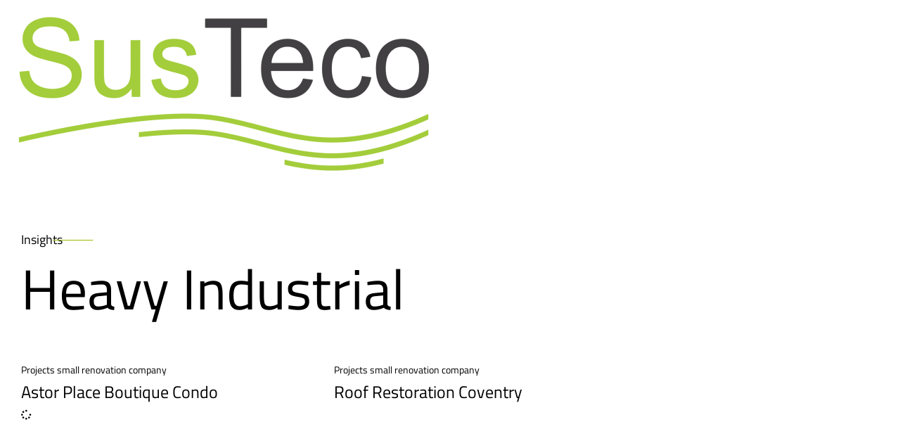

--- FILE ---
content_type: text/css
request_url: https://susteco.de/wp-content/uploads/elementor/css/post-5.css?ver=1767838022
body_size: 2431
content:
.elementor-kit-5{--e-global-color-vamtam_accent_1:#0A0909;--e-global-color-vamtam_accent_2:#A0C31F;--e-global-color-vamtam_accent_3:#F9F9F9;--e-global-color-vamtam_accent_4:#4E4E4E;--e-global-color-vamtam_accent_5:#FFFFFF;--e-global-color-vamtam_accent_6:#000000;--e-global-color-vamtam_accent_7:#CCCCCC;--e-global-color-vamtam_sticky_header_bg_color:#0A0909;--e-global-typography-vamtam_primary_font-font-family:"Titillium Web";--e-global-typography-vamtam_primary_font-font-size:14px;--e-global-typography-vamtam_primary_font-font-weight:normal;--e-global-typography-vamtam_primary_font-text-transform:none;--e-global-typography-vamtam_primary_font-font-style:normal;--e-global-typography-vamtam_primary_font-text-decoration:none;--e-global-typography-vamtam_primary_font-line-height:1.7em;--e-global-typography-vamtam_primary_font-letter-spacing:0px;--e-global-typography-vamtam_primary_font-word-spacing:0em;--e-global-typography-vamtam_h1-font-family:"Titillium Web";--e-global-typography-vamtam_h1-font-size:80px;--e-global-typography-vamtam_h1-font-weight:normal;--e-global-typography-vamtam_h1-text-transform:none;--e-global-typography-vamtam_h1-font-style:normal;--e-global-typography-vamtam_h1-line-height:1.1em;--e-global-typography-vamtam_h1-letter-spacing:0px;--e-global-typography-vamtam_h1-word-spacing:0px;--e-global-typography-vamtam_h2-font-family:"Titillium Web";--e-global-typography-vamtam_h2-font-size:64px;--e-global-typography-vamtam_h2-font-weight:normal;--e-global-typography-vamtam_h2-text-transform:none;--e-global-typography-vamtam_h2-font-style:normal;--e-global-typography-vamtam_h2-line-height:1.1em;--e-global-typography-vamtam_h2-letter-spacing:0px;--e-global-typography-vamtam_h2-word-spacing:0em;--e-global-typography-vamtam_h3-font-family:"Titillium Web";--e-global-typography-vamtam_h3-font-size:32px;--e-global-typography-vamtam_h3-font-weight:normal;--e-global-typography-vamtam_h3-text-transform:none;--e-global-typography-vamtam_h3-font-style:normal;--e-global-typography-vamtam_h3-line-height:1.2em;--e-global-typography-vamtam_h3-letter-spacing:0px;--e-global-typography-vamtam_h3-word-spacing:0em;--e-global-typography-vamtam_h4-font-family:"Titillium Web";--e-global-typography-vamtam_h4-font-size:24px;--e-global-typography-vamtam_h4-font-weight:400;--e-global-typography-vamtam_h4-text-transform:none;--e-global-typography-vamtam_h4-font-style:normal;--e-global-typography-vamtam_h4-line-height:1.3em;--e-global-typography-vamtam_h4-letter-spacing:0px;--e-global-typography-vamtam_h4-word-spacing:0em;--e-global-typography-vamtam_h5-font-family:"Titillium Web";--e-global-typography-vamtam_h5-font-size:18px;--e-global-typography-vamtam_h5-font-weight:normal;--e-global-typography-vamtam_h5-text-transform:none;--e-global-typography-vamtam_h5-font-style:normal;--e-global-typography-vamtam_h5-line-height:1.3em;--e-global-typography-vamtam_h5-letter-spacing:0px;--e-global-typography-vamtam_h5-word-spacing:0em;--e-global-typography-vamtam_h6-font-family:"Titillium Web";--e-global-typography-vamtam_h6-font-size:12px;--e-global-typography-vamtam_h6-font-weight:normal;--e-global-typography-vamtam_h6-text-transform:none;--e-global-typography-vamtam_h6-font-style:normal;--e-global-typography-vamtam_h6-line-height:1.5em;--e-global-typography-vamtam_h6-letter-spacing:0px;--e-global-typography-vamtam_h6-word-spacing:0em;--e-global-typography-03f1db1-font-family:"Titillium Web";--e-global-typography-03f1db1-font-size:120px;--e-global-typography-03f1db1-font-weight:600;--e-global-typography-03f1db1-text-transform:none;--e-global-typography-03f1db1-font-style:normal;--e-global-typography-03f1db1-line-height:1em;--e-global-typography-03f1db1-letter-spacing:0px;--e-global-typography-03f1db1-word-spacing:0em;--e-global-typography-d26ddf7-font-family:"Titillium Web";--e-global-typography-d26ddf7-font-size:14px;--e-global-typography-d26ddf7-font-weight:600;--e-global-typography-d26ddf7-text-transform:none;--e-global-typography-d26ddf7-font-style:normal;--e-global-typography-d26ddf7-line-height:1.7em;--e-global-typography-d26ddf7-letter-spacing:0px;--e-global-typography-d26ddf7-word-spacing:0em;--e-global-typography-050b8de-font-family:"Titillium Web";--e-global-typography-050b8de-font-size:12px;--e-global-typography-050b8de-font-weight:700;--e-global-typography-050b8de-text-transform:none;--e-global-typography-050b8de-font-style:normal;--e-global-typography-050b8de-text-decoration:none;--e-global-typography-050b8de-line-height:1.8em;--e-global-typography-050b8de-letter-spacing:0px;--e-global-typography-050b8de-word-spacing:0em;--e-global-typography-b038110-font-family:"Titillium Web";--e-global-typography-b038110-font-size:14px;--e-global-typography-b038110-font-weight:400;--e-global-typography-b038110-text-transform:none;--e-global-typography-b038110-font-style:normal;--e-global-typography-b038110-line-height:1.4em;--e-global-typography-b038110-letter-spacing:0px;--e-global-typography-b038110-word-spacing:0em;--e-global-typography-cd4a5a4-font-family:"Titillium Web";--e-global-typography-cd4a5a4-font-size:14px;--e-global-typography-cd4a5a4-font-weight:600;--e-global-typography-cd4a5a4-text-transform:none;--e-global-typography-cd4a5a4-font-style:normal;--e-global-typography-cd4a5a4-line-height:1.7em;--e-global-typography-cd4a5a4-letter-spacing:0px;--e-global-typography-cd4a5a4-word-spacing:0em;--e-global-typography-cc86534-font-family:"Titillium Web";--e-global-typography-cc86534-font-size:14px;--e-global-typography-cc86534-font-weight:bold;--e-global-typography-cc86534-text-transform:none;--e-global-typography-cc86534-font-style:normal;--e-global-typography-cc86534-text-decoration:none;--e-global-typography-cc86534-line-height:1em;--e-global-typography-cc86534-letter-spacing:0px;--e-global-typography-cc86534-word-spacing:0em;--e-global-typography-9b00943-font-family:"Titillium Web";--e-global-typography-9b00943-font-size:14px;--e-global-typography-9b00943-font-weight:500;--e-global-typography-9b00943-text-transform:none;--e-global-typography-9b00943-font-style:normal;--e-global-typography-9b00943-line-height:1.2em;--e-global-typography-9b00943-letter-spacing:0px;--e-global-typography-9b00943-word-spacing:0em;--e-global-typography-500f495-font-family:"Archivo";--e-global-typography-500f495-font-size:12px;--e-global-typography-500f495-font-weight:600;--e-global-typography-500f495-text-transform:uppercase;--e-global-typography-500f495-font-style:normal;--e-global-typography-500f495-line-height:2em;--e-global-typography-500f495-letter-spacing:0.5px;--e-global-typography-1e80470-font-family:"Titillium Web";--e-global-typography-1e80470-font-size:14px;--e-global-typography-1e80470-font-weight:normal;--e-global-typography-1e80470-text-transform:none;--e-global-typography-1e80470-line-height:1.3em;--e-global-typography-1e80470-letter-spacing:0px;--e-global-typography-1e80470-word-spacing:0em;--e-global-typography-bd4f726-font-family:"Archivo";--e-global-typography-bd4f726-font-size:12px;--e-global-typography-bd4f726-font-weight:600;--e-global-typography-bd4f726-text-transform:uppercase;--e-global-typography-bd4f726-line-height:1.7em;--e-global-typography-bd4f726-letter-spacing:1px;--e-global-typography-b21347d-font-family:"Titillium Web";--e-global-typography-b21347d-font-size:14px;--e-global-typography-b21347d-font-weight:normal;--e-global-typography-b21347d-line-height:1.4px;--e-global-typography-86924ae-font-family:"Titillium Web";--e-global-typography-86924ae-font-size:80px;--e-global-typography-86924ae-font-weight:normal;--e-global-typography-86924ae-text-transform:none;--e-global-typography-86924ae-font-style:normal;--e-global-typography-86924ae-line-height:1.1em;--e-global-typography-86924ae-letter-spacing:0px;--e-global-typography-86924ae-word-spacing:0em;color:var( --e-global-color-vamtam_accent_6 );font-family:var( --e-global-typography-vamtam_primary_font-font-family ), Sans-serif;font-size:var( --e-global-typography-vamtam_primary_font-font-size );font-weight:var( --e-global-typography-vamtam_primary_font-font-weight );text-transform:var( --e-global-typography-vamtam_primary_font-text-transform );font-style:var( --e-global-typography-vamtam_primary_font-font-style );text-decoration:var( --e-global-typography-vamtam_primary_font-text-decoration );line-height:var( --e-global-typography-vamtam_primary_font-line-height );letter-spacing:var( --e-global-typography-vamtam_primary_font-letter-spacing );word-spacing:var( --e-global-typography-vamtam_primary_font-word-spacing );}.elementor-kit-5 button,.elementor-kit-5 input[type="button"],.elementor-kit-5 input[type="submit"],.elementor-kit-5 .elementor-button{background-color:var( --e-global-color-vamtam_accent_1 );font-family:var( --e-global-typography-bd4f726-font-family ), Sans-serif;font-size:var( --e-global-typography-bd4f726-font-size );font-weight:var( --e-global-typography-bd4f726-font-weight );text-transform:var( --e-global-typography-bd4f726-text-transform );line-height:var( --e-global-typography-bd4f726-line-height );letter-spacing:var( --e-global-typography-bd4f726-letter-spacing );color:var( --e-global-color-vamtam_accent_5 );border-style:solid;border-width:2px 2px 2px 2px;border-color:var( --e-global-color-vamtam_accent_1 );border-radius:0px 0px 0px 0px;padding:13px 30px 13px 30px;}html .button,html button,html input[type=button],html input[type=submit],html .woocommerce.widget_shopping_cart .widget_shopping_cart_content .buttons a.button,html .woocommerce a.button,html .woocommerce.woocommerce-payment-methods .woocommerce-Message + a.button,html .woocommerce a.button.loading,html .woocommerce .cross-sells .add_to_cart_button,html .woocommerce a.added_to_cart,html .woocommerce button.button,html .woocommerce input.button,html .woocommerce.woocommerce-cart .cross-sells ul.products > li.product .button.add_to_cart_button,html .woocommerce #respond input#submit,html .woocommerce #content input.button,html .woocommerce-page a.button,html .woocommerce-page button.button,html .woocommerce-page input.button,html .woocommerce-page #respond input#submit,html .woocommerce-page #content input.button,html .woocommerce #respond input#submit.alt,html .woocommerce a.button.alt,html .woocommerce button.button.alt,html .woocommerce button.button.alt.disabled,html .woocommerce input.button.alt,html .woocommerce .woocommerce-message .vamtam-close-notice-btn,html a.comment-reply-link,html .elementor-widget-woocommerce-menu-cart.elementor-element .elementor-button.elementor-button--checkout,html .elementor-widget-woocommerce-menu-cart.elementor-element .elementor-button.elementor-button--view-cart{background-color:var( --e-global-color-vamtam_accent_1 );font-family:var( --e-global-typography-bd4f726-font-family ), Sans-serif;font-size:var( --e-global-typography-bd4f726-font-size );font-weight:var( --e-global-typography-bd4f726-font-weight );text-transform:var( --e-global-typography-bd4f726-text-transform );line-height:var( --e-global-typography-bd4f726-line-height );letter-spacing:var( --e-global-typography-bd4f726-letter-spacing );color:var( --e-global-color-vamtam_accent_5 );border-style:solid;border-width:2px 2px 2px 2px;border-color:var( --e-global-color-vamtam_accent_1 );border-radius:0px 0px 0px 0px;padding:13px 30px 13px 30px;}.elementor-kit-5 button:hover,.elementor-kit-5 button:focus,.elementor-kit-5 input[type="button"]:hover,.elementor-kit-5 input[type="button"]:focus,.elementor-kit-5 input[type="submit"]:hover,.elementor-kit-5 input[type="submit"]:focus,.elementor-kit-5 .elementor-button:hover,.elementor-kit-5 .elementor-button:focus{background-color:var( --e-global-color-vamtam_accent_5 );color:var( --e-global-color-vamtam_accent_6 );border-style:solid;border-color:var( --e-global-color-vamtam_accent_1 );border-radius:0px 0px 0px 0px;}html .button:hover,html button:hover,html input[type=button]:hover,html input[type=submit]:hover,html .woocommerce.widget_shopping_cart .widget_shopping_cart_content .buttons a.button:hover,html .woocommerce a.button:hover,html .woocommerce.woocommerce-payment-methods .woocommerce-Message + a.button:hover,html .woocommerce a.button.loading:hover,html .woocommerce .cross-sells .add_to_cart_button:hover,html .woocommerce a.added_to_cart:hover,html .woocommerce button.button:hover,html .woocommerce input.button:hover,html .woocommerce.woocommerce-cart .cross-sells ul.products > li.product .button.add_to_cart_button:hover,html .woocommerce #respond input#submit:hover,html .woocommerce #content input.button:hover,html .woocommerce-page a.button:hover,html .woocommerce-page button.button:hover,html .woocommerce-page input.button:hover,html .woocommerce-page #respond input#submit:hover,html .woocommerce-page #content input.button:hover,html .woocommerce #respond input#submit.alt:hover,html .woocommerce a.button.alt:hover,html .woocommerce button.button.alt:hover,html .woocommerce button.button.alt.disabled:hover,html .woocommerce input.button.alt:hover,html .woocommerce .woocommerce-message .vamtam-close-notice-btn:hover,html a.comment-reply-link:hover,html .elementor-widget-woocommerce-menu-cart.elementor-element .elementor-button.elementor-button--checkout:hover,html .elementor-widget-woocommerce-menu-cart.elementor-element .elementor-button.elementor-button--view-cart:hover{background-color:var( --e-global-color-vamtam_accent_5 );color:var( --e-global-color-vamtam_accent_6 );border-style:solid;border-color:var( --e-global-color-vamtam_accent_1 );border-radius:0px 0px 0px 0px;}.elementor-kit-5 a:hover{color:var( --e-global-color-vamtam_accent_2 );}.elementor-kit-5 h1{color:var( --e-global-color-vamtam_accent_6 );font-family:var( --e-global-typography-vamtam_h1-font-family ), Sans-serif;font-size:var( --e-global-typography-vamtam_h1-font-size );font-weight:var( --e-global-typography-vamtam_h1-font-weight );text-transform:var( --e-global-typography-vamtam_h1-text-transform );font-style:var( --e-global-typography-vamtam_h1-font-style );line-height:var( --e-global-typography-vamtam_h1-line-height );letter-spacing:var( --e-global-typography-vamtam_h1-letter-spacing );word-spacing:var( --e-global-typography-vamtam_h1-word-spacing );}.elementor-kit-5 .font-h1{color:var( --e-global-color-vamtam_accent_6 );font-family:var( --e-global-typography-vamtam_h1-font-family ), Sans-serif;font-size:var( --e-global-typography-vamtam_h1-font-size );font-weight:var( --e-global-typography-vamtam_h1-font-weight );text-transform:var( --e-global-typography-vamtam_h1-text-transform );font-style:var( --e-global-typography-vamtam_h1-font-style );line-height:var( --e-global-typography-vamtam_h1-line-height );letter-spacing:var( --e-global-typography-vamtam_h1-letter-spacing );word-spacing:var( --e-global-typography-vamtam_h1-word-spacing );}.elementor-kit-5 h2{color:var( --e-global-color-vamtam_accent_6 );font-family:var( --e-global-typography-vamtam_h2-font-family ), Sans-serif;font-size:var( --e-global-typography-vamtam_h2-font-size );font-weight:var( --e-global-typography-vamtam_h2-font-weight );text-transform:var( --e-global-typography-vamtam_h2-text-transform );font-style:var( --e-global-typography-vamtam_h2-font-style );line-height:var( --e-global-typography-vamtam_h2-line-height );letter-spacing:var( --e-global-typography-vamtam_h2-letter-spacing );word-spacing:var( --e-global-typography-vamtam_h2-word-spacing );}.elementor-kit-5 .font-h2{color:var( --e-global-color-vamtam_accent_6 );font-family:var( --e-global-typography-vamtam_h2-font-family ), Sans-serif;font-size:var( --e-global-typography-vamtam_h2-font-size );font-weight:var( --e-global-typography-vamtam_h2-font-weight );text-transform:var( --e-global-typography-vamtam_h2-text-transform );font-style:var( --e-global-typography-vamtam_h2-font-style );line-height:var( --e-global-typography-vamtam_h2-line-height );letter-spacing:var( --e-global-typography-vamtam_h2-letter-spacing );word-spacing:var( --e-global-typography-vamtam_h2-word-spacing );}.elementor-kit-5 h3{color:var( --e-global-color-vamtam_accent_6 );font-family:var( --e-global-typography-vamtam_h3-font-family ), Sans-serif;font-size:var( --e-global-typography-vamtam_h3-font-size );font-weight:var( --e-global-typography-vamtam_h3-font-weight );text-transform:var( --e-global-typography-vamtam_h3-text-transform );font-style:var( --e-global-typography-vamtam_h3-font-style );line-height:var( --e-global-typography-vamtam_h3-line-height );letter-spacing:var( --e-global-typography-vamtam_h3-letter-spacing );word-spacing:var( --e-global-typography-vamtam_h3-word-spacing );}.elementor-kit-5 .font-h3{color:var( --e-global-color-vamtam_accent_6 );font-family:var( --e-global-typography-vamtam_h3-font-family ), Sans-serif;font-size:var( --e-global-typography-vamtam_h3-font-size );font-weight:var( --e-global-typography-vamtam_h3-font-weight );text-transform:var( --e-global-typography-vamtam_h3-text-transform );font-style:var( --e-global-typography-vamtam_h3-font-style );line-height:var( --e-global-typography-vamtam_h3-line-height );letter-spacing:var( --e-global-typography-vamtam_h3-letter-spacing );word-spacing:var( --e-global-typography-vamtam_h3-word-spacing );}.elementor-kit-5 h4{color:var( --e-global-color-vamtam_accent_6 );font-family:var( --e-global-typography-vamtam_h4-font-family ), Sans-serif;font-size:var( --e-global-typography-vamtam_h4-font-size );font-weight:var( --e-global-typography-vamtam_h4-font-weight );text-transform:var( --e-global-typography-vamtam_h4-text-transform );font-style:var( --e-global-typography-vamtam_h4-font-style );line-height:var( --e-global-typography-vamtam_h4-line-height );letter-spacing:var( --e-global-typography-vamtam_h4-letter-spacing );word-spacing:var( --e-global-typography-vamtam_h4-word-spacing );}.elementor-kit-5 .font-h4{color:var( --e-global-color-vamtam_accent_6 );font-family:var( --e-global-typography-vamtam_h4-font-family ), Sans-serif;font-size:var( --e-global-typography-vamtam_h4-font-size );font-weight:var( --e-global-typography-vamtam_h4-font-weight );text-transform:var( --e-global-typography-vamtam_h4-text-transform );font-style:var( --e-global-typography-vamtam_h4-font-style );line-height:var( --e-global-typography-vamtam_h4-line-height );letter-spacing:var( --e-global-typography-vamtam_h4-letter-spacing );word-spacing:var( --e-global-typography-vamtam_h4-word-spacing );}.elementor-kit-5 h5{color:var( --e-global-color-vamtam_accent_6 );}.elementor-kit-5 .font-h5{color:var( --e-global-color-vamtam_accent_6 );}.elementor-kit-5 h6{color:var( --e-global-color-vamtam_accent_4 );font-family:var( --e-global-typography-vamtam_h6-font-family ), Sans-serif;font-size:var( --e-global-typography-vamtam_h6-font-size );font-weight:var( --e-global-typography-vamtam_h6-font-weight );text-transform:var( --e-global-typography-vamtam_h6-text-transform );font-style:var( --e-global-typography-vamtam_h6-font-style );line-height:var( --e-global-typography-vamtam_h6-line-height );letter-spacing:var( --e-global-typography-vamtam_h6-letter-spacing );word-spacing:var( --e-global-typography-vamtam_h6-word-spacing );}.elementor-kit-5 .font-h6{color:var( --e-global-color-vamtam_accent_4 );font-family:var( --e-global-typography-vamtam_h6-font-family ), Sans-serif;font-size:var( --e-global-typography-vamtam_h6-font-size );font-weight:var( --e-global-typography-vamtam_h6-font-weight );text-transform:var( --e-global-typography-vamtam_h6-text-transform );font-style:var( --e-global-typography-vamtam_h6-font-style );line-height:var( --e-global-typography-vamtam_h6-line-height );letter-spacing:var( --e-global-typography-vamtam_h6-letter-spacing );word-spacing:var( --e-global-typography-vamtam_h6-word-spacing );}.elementor-kit-5 label{color:var( --e-global-color-vamtam_accent_6 );font-family:var( --e-global-typography-cd4a5a4-font-family ), Sans-serif;font-size:var( --e-global-typography-cd4a5a4-font-size );font-weight:var( --e-global-typography-cd4a5a4-font-weight );text-transform:var( --e-global-typography-cd4a5a4-text-transform );font-style:var( --e-global-typography-cd4a5a4-font-style );line-height:var( --e-global-typography-cd4a5a4-line-height );letter-spacing:var( --e-global-typography-cd4a5a4-letter-spacing );word-spacing:var( --e-global-typography-cd4a5a4-word-spacing );}.elementor-kit-5 input:not([type="button"]):not([type="submit"]),.elementor-kit-5 textarea,.elementor-kit-5 .elementor-field-textual{font-family:var( --e-global-typography-b038110-font-family ), Sans-serif;font-size:var( --e-global-typography-b038110-font-size );font-weight:var( --e-global-typography-b038110-font-weight );text-transform:var( --e-global-typography-b038110-text-transform );font-style:var( --e-global-typography-b038110-font-style );line-height:var( --e-global-typography-b038110-line-height );letter-spacing:var( --e-global-typography-b038110-letter-spacing );word-spacing:var( --e-global-typography-b038110-word-spacing );color:var( --e-global-color-vamtam_accent_4 );background-color:var( --e-global-color-vamtam_accent_5 );border-style:solid;border-width:1px 1px 1px 1px;border-color:var( --e-global-color-vamtam_accent_7 );border-radius:0px 0px 0px 0px;transition:300ms;padding:12px 15px 12px 15px;}.elementor-kit-5 select,.elementor-kit-5 .elementor-field-group .elementor-select-wrapper select,.elementor-kit-5 .select2.select2-container .selection > .select2-selection[role="combobox"]{font-family:var( --e-global-typography-b038110-font-family ), Sans-serif;font-size:var( --e-global-typography-b038110-font-size );font-weight:var( --e-global-typography-b038110-font-weight );text-transform:var( --e-global-typography-b038110-text-transform );font-style:var( --e-global-typography-b038110-font-style );line-height:var( --e-global-typography-b038110-line-height );letter-spacing:var( --e-global-typography-b038110-letter-spacing );word-spacing:var( --e-global-typography-b038110-word-spacing );}.elementor-kit-5 select,.elementor-kit-5 .select2.select2-container .select2-selection[role="combobox"],.elementor-kit-5 .elementor-field-group .elementor-select-wrapper select,.elementor-kit-5 .elementor-select-wrapper,.elementor-kit-5 input:not([type="button"]):not([type="submit"]),.elementor-kit-5 input:not([type="button"]):not([type="submit"])::placeholder,.elementor-kit-5 textarea,.elementor-kit-5 textarea::placeholder,.elementor-kit-5 .elementor-field-textual,.elementor-kit-5 .elementor-field-textual::placeholder{color:var( --e-global-color-vamtam_accent_4 );caret-color:var( --e-global-color-vamtam_accent_4 );}.elementor-kit-5 select,.elementor-kit-5 .elementor-field-group .elementor-select-wrapper select,.elementor-kit-5 .select2.select2-container .select2-selection[role="combobox"],.elementor-kit-5 input[type="checkbox"] + label::before{background-color:var( --e-global-color-vamtam_accent_5 );border-style:solid;border-width:1px 1px 1px 1px;border-color:var( --e-global-color-vamtam_accent_7 );border-radius:0px 0px 0px 0px;}.elementor-kit-5 input:focus:not([type="button"]):not([type="submit"]),.elementor-kit-5 textarea:focus,.elementor-kit-5 .elementor-field-textual:focus{color:var( --e-global-color-vamtam_accent_6 );background-color:var( --e-global-color-vamtam_accent_5 );border-style:solid;border-color:var( --e-global-color-vamtam_accent_2 );}.elementor-kit-5 select:focus,.elementor-kit-5 .select2.select2-container .select2-selection[role="combobox"]:focus,.elementor-kit-5 .elementor-field-group .elementor-select-wrapper select:focus,.elementor-kit-5 .elementor-select-wrapper:focus-within,.elementor-kit-5 input:focus:not([type="button"]):not([type="submit"]),.elementor-kit-5 input:focus:not([type="button"]):not([type="submit"])::placeholder,.elementor-kit-5 textarea:focus,.elementor-kit-5 textarea:focus::placeholder,.elementor-kit-5 .elementor-field-textual:focus,.elementor-kit-5 .elementor-field-textual:focus::placeholder{color:var( --e-global-color-vamtam_accent_6 );caret-color:var( --e-global-color-vamtam_accent_6 );}.elementor-kit-5 select:focus,.elementor-kit-5 .elementor-field-group .elementor-select-wrapper select:focus,.elementor-kit-5 .select2.select2-container .select2-selection[role="combobox"]:focus,.elementor-kit-5 input[type="checkbox"]:focus + label::before{background-color:var( --e-global-color-vamtam_accent_5 );border-style:solid;border-color:var( --e-global-color-vamtam_accent_2 );}.elementor-kit-5 select:hover,.elementor-kit-5 .elementor-field-group .elementor-select-wrapper select:hover,.elementor-kit-5 .select2.select2-container .select2-selection[role="combobox"]:hover,.elementor-kit-5 input:hover:not([type="button"]):not([type="submit"]),.elementor-kit-5 textarea:hover,.elementor-kit-5 .elementor-field-textual:hover,.elementor-kit-5 input[type="checkbox"]:hover + label::before{border-color:var( --e-global-color-vamtam_accent_2 );}.elementor-kit-5 select,.elementor-kit-5 .elementor-field-group .elementor-select-wrapper select,.elementor-kit-5 .elementor-select-wrapper:before,.elementor-kit-5 .select2.select2-container .select2-selection[role="combobox"],.elementor-kit-5 input[type="checkbox"] + label::before{transition:300ms;}.elementor-kit-5 select,.elementor-kit-5 .elementor-field-group .elementor-select-wrapper select,.elementor-kit-5 .select2.select2-container .select2-selection[role="combobox"]{padding:12px 15px 12px 15px;}.elementor-section.elementor-section-boxed > .elementor-container{max-width:1280px;}.e-con{--container-max-width:1280px;}.elementor-widget:not(:last-child){margin-block-end:20px;}.elementor-element{--widgets-spacing:20px 20px;--widgets-spacing-row:20px;--widgets-spacing-column:20px;}{}h1.entry-title{display:var(--page-title-display);}@media(max-width:1024px){.elementor-kit-5{--e-global-typography-vamtam_h1-font-size:45px;--e-global-typography-vamtam_h2-font-size:35px;--e-global-typography-vamtam_h3-font-size:22px;--e-global-typography-vamtam_h4-font-size:20px;--e-global-typography-vamtam_h5-font-size:15px;--e-global-typography-03f1db1-font-size:60px;--e-global-typography-86924ae-font-size:45px;font-size:var( --e-global-typography-vamtam_primary_font-font-size );line-height:var( --e-global-typography-vamtam_primary_font-line-height );letter-spacing:var( --e-global-typography-vamtam_primary_font-letter-spacing );word-spacing:var( --e-global-typography-vamtam_primary_font-word-spacing );}.elementor-kit-5 h1{font-size:var( --e-global-typography-vamtam_h1-font-size );line-height:var( --e-global-typography-vamtam_h1-line-height );letter-spacing:var( --e-global-typography-vamtam_h1-letter-spacing );word-spacing:var( --e-global-typography-vamtam_h1-word-spacing );}.elementor-kit-5 .font-h1{font-size:var( --e-global-typography-vamtam_h1-font-size );line-height:var( --e-global-typography-vamtam_h1-line-height );letter-spacing:var( --e-global-typography-vamtam_h1-letter-spacing );word-spacing:var( --e-global-typography-vamtam_h1-word-spacing );}.elementor-kit-5 h2{font-size:var( --e-global-typography-vamtam_h2-font-size );line-height:var( --e-global-typography-vamtam_h2-line-height );letter-spacing:var( --e-global-typography-vamtam_h2-letter-spacing );word-spacing:var( --e-global-typography-vamtam_h2-word-spacing );}.elementor-kit-5 .font-h2{font-size:var( --e-global-typography-vamtam_h2-font-size );line-height:var( --e-global-typography-vamtam_h2-line-height );letter-spacing:var( --e-global-typography-vamtam_h2-letter-spacing );word-spacing:var( --e-global-typography-vamtam_h2-word-spacing );}.elementor-kit-5 h3{font-size:var( --e-global-typography-vamtam_h3-font-size );line-height:var( --e-global-typography-vamtam_h3-line-height );letter-spacing:var( --e-global-typography-vamtam_h3-letter-spacing );word-spacing:var( --e-global-typography-vamtam_h3-word-spacing );}.elementor-kit-5 .font-h3{font-size:var( --e-global-typography-vamtam_h3-font-size );line-height:var( --e-global-typography-vamtam_h3-line-height );letter-spacing:var( --e-global-typography-vamtam_h3-letter-spacing );word-spacing:var( --e-global-typography-vamtam_h3-word-spacing );}.elementor-kit-5 h4{font-size:var( --e-global-typography-vamtam_h4-font-size );line-height:var( --e-global-typography-vamtam_h4-line-height );letter-spacing:var( --e-global-typography-vamtam_h4-letter-spacing );word-spacing:var( --e-global-typography-vamtam_h4-word-spacing );}.elementor-kit-5 .font-h4{font-size:var( --e-global-typography-vamtam_h4-font-size );line-height:var( --e-global-typography-vamtam_h4-line-height );letter-spacing:var( --e-global-typography-vamtam_h4-letter-spacing );word-spacing:var( --e-global-typography-vamtam_h4-word-spacing );}.elementor-kit-5 h6{font-size:var( --e-global-typography-vamtam_h6-font-size );line-height:var( --e-global-typography-vamtam_h6-line-height );letter-spacing:var( --e-global-typography-vamtam_h6-letter-spacing );word-spacing:var( --e-global-typography-vamtam_h6-word-spacing );}.elementor-kit-5 .font-h6{font-size:var( --e-global-typography-vamtam_h6-font-size );line-height:var( --e-global-typography-vamtam_h6-line-height );letter-spacing:var( --e-global-typography-vamtam_h6-letter-spacing );word-spacing:var( --e-global-typography-vamtam_h6-word-spacing );}.elementor-kit-5 button,.elementor-kit-5 input[type="button"],.elementor-kit-5 input[type="submit"],.elementor-kit-5 .elementor-button{font-size:var( --e-global-typography-bd4f726-font-size );line-height:var( --e-global-typography-bd4f726-line-height );letter-spacing:var( --e-global-typography-bd4f726-letter-spacing );}html .button,html button,html input[type=button],html input[type=submit],html .woocommerce.widget_shopping_cart .widget_shopping_cart_content .buttons a.button,html .woocommerce a.button,html .woocommerce.woocommerce-payment-methods .woocommerce-Message + a.button,html .woocommerce a.button.loading,html .woocommerce .cross-sells .add_to_cart_button,html .woocommerce a.added_to_cart,html .woocommerce button.button,html .woocommerce input.button,html .woocommerce.woocommerce-cart .cross-sells ul.products > li.product .button.add_to_cart_button,html .woocommerce #respond input#submit,html .woocommerce #content input.button,html .woocommerce-page a.button,html .woocommerce-page button.button,html .woocommerce-page input.button,html .woocommerce-page #respond input#submit,html .woocommerce-page #content input.button,html .woocommerce #respond input#submit.alt,html .woocommerce a.button.alt,html .woocommerce button.button.alt,html .woocommerce button.button.alt.disabled,html .woocommerce input.button.alt,html .woocommerce .woocommerce-message .vamtam-close-notice-btn,html a.comment-reply-link,html .elementor-widget-woocommerce-menu-cart.elementor-element .elementor-button.elementor-button--checkout,html .elementor-widget-woocommerce-menu-cart.elementor-element .elementor-button.elementor-button--view-cart{font-size:var( --e-global-typography-bd4f726-font-size );line-height:var( --e-global-typography-bd4f726-line-height );letter-spacing:var( --e-global-typography-bd4f726-letter-spacing );}.elementor-kit-5 label{font-size:var( --e-global-typography-cd4a5a4-font-size );line-height:var( --e-global-typography-cd4a5a4-line-height );letter-spacing:var( --e-global-typography-cd4a5a4-letter-spacing );word-spacing:var( --e-global-typography-cd4a5a4-word-spacing );}.elementor-kit-5 input:not([type="button"]):not([type="submit"]),.elementor-kit-5 textarea,.elementor-kit-5 .elementor-field-textual{font-size:var( --e-global-typography-b038110-font-size );line-height:var( --e-global-typography-b038110-line-height );letter-spacing:var( --e-global-typography-b038110-letter-spacing );word-spacing:var( --e-global-typography-b038110-word-spacing );}.elementor-kit-5 select,.elementor-kit-5 .elementor-field-group .elementor-select-wrapper select,.elementor-kit-5 .select2.select2-container .selection > .select2-selection[role="combobox"]{font-size:var( --e-global-typography-b038110-font-size );line-height:var( --e-global-typography-b038110-line-height );letter-spacing:var( --e-global-typography-b038110-letter-spacing );word-spacing:var( --e-global-typography-b038110-word-spacing );}.elementor-section.elementor-section-boxed > .elementor-container{max-width:1024px;}.e-con{--container-max-width:1024px;}}@media(max-width:767px){.elementor-kit-5{--e-global-typography-vamtam_primary_font-font-size:14px;--e-global-typography-vamtam_primary_font-line-height:1.7em;--e-global-typography-vamtam_h1-font-size:45px;--e-global-typography-vamtam_h1-line-height:1em;--e-global-typography-vamtam_h2-font-size:40px;--e-global-typography-vamtam_h2-line-height:1.05em;--e-global-typography-vamtam_h3-font-size:28px;--e-global-typography-vamtam_h3-line-height:1.1em;--e-global-typography-vamtam_h4-font-size:20px;--e-global-typography-vamtam_h4-line-height:1.5em;--e-global-typography-vamtam_h5-font-size:18px;--e-global-typography-vamtam_h5-line-height:1.33em;--e-global-typography-vamtam_h6-font-size:11px;--e-global-typography-03f1db1-font-size:56px;--e-global-typography-03f1db1-line-height:0.86em;--e-global-typography-86924ae-font-size:35px;font-size:var( --e-global-typography-vamtam_primary_font-font-size );line-height:var( --e-global-typography-vamtam_primary_font-line-height );letter-spacing:var( --e-global-typography-vamtam_primary_font-letter-spacing );word-spacing:var( --e-global-typography-vamtam_primary_font-word-spacing );}.elementor-kit-5 h1{font-size:var( --e-global-typography-vamtam_h1-font-size );line-height:var( --e-global-typography-vamtam_h1-line-height );letter-spacing:var( --e-global-typography-vamtam_h1-letter-spacing );word-spacing:var( --e-global-typography-vamtam_h1-word-spacing );}.elementor-kit-5 .font-h1{font-size:var( --e-global-typography-vamtam_h1-font-size );line-height:var( --e-global-typography-vamtam_h1-line-height );letter-spacing:var( --e-global-typography-vamtam_h1-letter-spacing );word-spacing:var( --e-global-typography-vamtam_h1-word-spacing );}.elementor-kit-5 h2{font-size:var( --e-global-typography-vamtam_h2-font-size );line-height:var( --e-global-typography-vamtam_h2-line-height );letter-spacing:var( --e-global-typography-vamtam_h2-letter-spacing );word-spacing:var( --e-global-typography-vamtam_h2-word-spacing );}.elementor-kit-5 .font-h2{font-size:var( --e-global-typography-vamtam_h2-font-size );line-height:var( --e-global-typography-vamtam_h2-line-height );letter-spacing:var( --e-global-typography-vamtam_h2-letter-spacing );word-spacing:var( --e-global-typography-vamtam_h2-word-spacing );}.elementor-kit-5 h3{font-size:var( --e-global-typography-vamtam_h3-font-size );line-height:var( --e-global-typography-vamtam_h3-line-height );letter-spacing:var( --e-global-typography-vamtam_h3-letter-spacing );word-spacing:var( --e-global-typography-vamtam_h3-word-spacing );}.elementor-kit-5 .font-h3{font-size:var( --e-global-typography-vamtam_h3-font-size );line-height:var( --e-global-typography-vamtam_h3-line-height );letter-spacing:var( --e-global-typography-vamtam_h3-letter-spacing );word-spacing:var( --e-global-typography-vamtam_h3-word-spacing );}.elementor-kit-5 h4{font-size:var( --e-global-typography-vamtam_h4-font-size );line-height:var( --e-global-typography-vamtam_h4-line-height );letter-spacing:var( --e-global-typography-vamtam_h4-letter-spacing );word-spacing:var( --e-global-typography-vamtam_h4-word-spacing );}.elementor-kit-5 .font-h4{font-size:var( --e-global-typography-vamtam_h4-font-size );line-height:var( --e-global-typography-vamtam_h4-line-height );letter-spacing:var( --e-global-typography-vamtam_h4-letter-spacing );word-spacing:var( --e-global-typography-vamtam_h4-word-spacing );}.elementor-kit-5 h6{font-size:var( --e-global-typography-vamtam_h6-font-size );line-height:var( --e-global-typography-vamtam_h6-line-height );letter-spacing:var( --e-global-typography-vamtam_h6-letter-spacing );word-spacing:var( --e-global-typography-vamtam_h6-word-spacing );}.elementor-kit-5 .font-h6{font-size:var( --e-global-typography-vamtam_h6-font-size );line-height:var( --e-global-typography-vamtam_h6-line-height );letter-spacing:var( --e-global-typography-vamtam_h6-letter-spacing );word-spacing:var( --e-global-typography-vamtam_h6-word-spacing );}.elementor-kit-5 button,.elementor-kit-5 input[type="button"],.elementor-kit-5 input[type="submit"],.elementor-kit-5 .elementor-button{font-size:var( --e-global-typography-bd4f726-font-size );line-height:var( --e-global-typography-bd4f726-line-height );letter-spacing:var( --e-global-typography-bd4f726-letter-spacing );}html .button,html button,html input[type=button],html input[type=submit],html .woocommerce.widget_shopping_cart .widget_shopping_cart_content .buttons a.button,html .woocommerce a.button,html .woocommerce.woocommerce-payment-methods .woocommerce-Message + a.button,html .woocommerce a.button.loading,html .woocommerce .cross-sells .add_to_cart_button,html .woocommerce a.added_to_cart,html .woocommerce button.button,html .woocommerce input.button,html .woocommerce.woocommerce-cart .cross-sells ul.products > li.product .button.add_to_cart_button,html .woocommerce #respond input#submit,html .woocommerce #content input.button,html .woocommerce-page a.button,html .woocommerce-page button.button,html .woocommerce-page input.button,html .woocommerce-page #respond input#submit,html .woocommerce-page #content input.button,html .woocommerce #respond input#submit.alt,html .woocommerce a.button.alt,html .woocommerce button.button.alt,html .woocommerce button.button.alt.disabled,html .woocommerce input.button.alt,html .woocommerce .woocommerce-message .vamtam-close-notice-btn,html a.comment-reply-link,html .elementor-widget-woocommerce-menu-cart.elementor-element .elementor-button.elementor-button--checkout,html .elementor-widget-woocommerce-menu-cart.elementor-element .elementor-button.elementor-button--view-cart{font-size:var( --e-global-typography-bd4f726-font-size );line-height:var( --e-global-typography-bd4f726-line-height );letter-spacing:var( --e-global-typography-bd4f726-letter-spacing );}.elementor-kit-5 label{font-size:var( --e-global-typography-cd4a5a4-font-size );line-height:var( --e-global-typography-cd4a5a4-line-height );letter-spacing:var( --e-global-typography-cd4a5a4-letter-spacing );word-spacing:var( --e-global-typography-cd4a5a4-word-spacing );}.elementor-kit-5 input:not([type="button"]):not([type="submit"]),.elementor-kit-5 textarea,.elementor-kit-5 .elementor-field-textual{font-size:var( --e-global-typography-b038110-font-size );line-height:var( --e-global-typography-b038110-line-height );letter-spacing:var( --e-global-typography-b038110-letter-spacing );word-spacing:var( --e-global-typography-b038110-word-spacing );}.elementor-kit-5 select,.elementor-kit-5 .elementor-field-group .elementor-select-wrapper select,.elementor-kit-5 .select2.select2-container .selection > .select2-selection[role="combobox"]{font-size:var( --e-global-typography-b038110-font-size );line-height:var( --e-global-typography-b038110-line-height );letter-spacing:var( --e-global-typography-b038110-letter-spacing );word-spacing:var( --e-global-typography-b038110-word-spacing );}.elementor-section.elementor-section-boxed > .elementor-container{max-width:767px;}.e-con{--container-max-width:767px;}}

--- FILE ---
content_type: text/css
request_url: https://susteco.de/wp-content/uploads/elementor/css/post-6261.css?ver=1767868740
body_size: 937
content:
.elementor-6261 .elementor-element.elementor-element-99bdab1 > .elementor-container > .elementor-column > .elementor-widget-wrap{align-content:flex-end;align-items:flex-end;}.elementor-6261 .elementor-element.elementor-element-99bdab1{margin-top:50px;margin-bottom:60px;}.elementor-6261 .elementor-element.elementor-element-7ca9d9d > .elementor-element-populated{padding:0px 0px 0px 0px;}.elementor-6261 .elementor-element.elementor-element-d63cf46{width:auto;max-width:auto;}.elementor-6261 .elementor-element.elementor-element-d63cf46 > .elementor-widget-container{margin:0px 0px 10px 0px;}.elementor-6261 .elementor-element.elementor-element-d63cf46 .elementor-icon-box-wrapper{align-items:center;gap:20px;}.elementor-6261 .elementor-element.elementor-element-d63cf46.elementor-view-stacked .elementor-icon{background-color:var( --e-global-color-vamtam_accent_2 );}.elementor-6261 .elementor-element.elementor-element-d63cf46.elementor-view-framed .elementor-icon, .elementor-6261 .elementor-element.elementor-element-d63cf46.elementor-view-default .elementor-icon{fill:var( --e-global-color-vamtam_accent_2 );color:var( --e-global-color-vamtam_accent_2 );border-color:var( --e-global-color-vamtam_accent_2 );}.elementor-6261 .elementor-element.elementor-element-d63cf46 .elementor-icon{font-size:30px;}.elementor-6261 .elementor-element.elementor-element-d63cf46 .elementor-icon-box-title, .elementor-6261 .elementor-element.elementor-element-d63cf46 .elementor-icon-box-title a{font-family:var( --e-global-typography-vamtam_h5-font-family ), Sans-serif;font-size:var( --e-global-typography-vamtam_h5-font-size );font-weight:var( --e-global-typography-vamtam_h5-font-weight );text-transform:var( --e-global-typography-vamtam_h5-text-transform );font-style:var( --e-global-typography-vamtam_h5-font-style );line-height:var( --e-global-typography-vamtam_h5-line-height );letter-spacing:var( --e-global-typography-vamtam_h5-letter-spacing );word-spacing:var( --e-global-typography-vamtam_h5-word-spacing );}.elementor-6261 .elementor-element.elementor-element-c8adffc > .elementor-element-populated{margin:0px 0px 0px 0px;--e-column-margin-right:0px;--e-column-margin-left:0px;padding:55px 0px 0px 15px;}.elementor-6261 .elementor-element.elementor-element-9caf287 .elementor-element-populated a:hover{color:var( --e-global-color-vamtam_accent_2 );}.elementor-6261 .elementor-element.elementor-element-d142e30{--vamtam-cols:3;--grid-row-gap:80px;--grid-column-gap:115px;--vamtam-img-spacing:20px;--load-more—spacing:70px;}.elementor-6261 .elementor-element.elementor-element-d142e30 .elementor-button{background-color:#02010100;font-family:var( --e-global-typography-vamtam_primary_font-font-family ), Sans-serif;font-size:var( --e-global-typography-vamtam_primary_font-font-size );font-weight:var( --e-global-typography-vamtam_primary_font-font-weight );text-transform:var( --e-global-typography-vamtam_primary_font-text-transform );font-style:var( --e-global-typography-vamtam_primary_font-font-style );text-decoration:var( --e-global-typography-vamtam_primary_font-text-decoration );line-height:var( --e-global-typography-vamtam_primary_font-line-height );letter-spacing:var( --e-global-typography-vamtam_primary_font-letter-spacing );word-spacing:var( --e-global-typography-vamtam_primary_font-word-spacing );fill:var( --e-global-color-vamtam_accent_1 );color:var( --e-global-color-vamtam_accent_1 );border-style:solid;border-width:0px 0px 0px 0px;border-radius:0px 0px 0px 0px;padding:0px 0px 0px 0px;}.elementor-6261 .elementor-element.elementor-element-d142e30 > .elementor-widget-container{margin:0px 0px 140px 0px;}.elementor-6261 .elementor-element.elementor-element-d142e30 .elementor-posts-container .elementor-post__thumbnail{padding-bottom:calc( 1.2 * 100% );}.elementor-6261 .elementor-element.elementor-element-d142e30:after{content:"1.2";}.elementor-6261 .elementor-element.elementor-element-d142e30 .elementor-post__thumbnail__link{width:100%;}.elementor-6261 .elementor-element.elementor-element-d142e30.elementor-element .elementor-widget-container .elementor-post__thumbnail__link{width:100%;}.elementor-6261 .elementor-element.elementor-element-d142e30.elementor-posts--thumbnail-left .elementor-post__thumbnail__link{margin-right:20px;}.elementor-6261 .elementor-element.elementor-element-d142e30.elementor-posts--thumbnail-right .elementor-post__thumbnail__link{margin-left:20px;}.elementor-6261 .elementor-element.elementor-element-d142e30.elementor-posts--thumbnail-top .elementor-post__thumbnail__link{margin-bottom:20px;}.elementor-6261 .elementor-element.elementor-element-d142e30 .elementor-post__title, .elementor-6261 .elementor-element.elementor-element-d142e30 .elementor-post__title a{font-family:var( --e-global-typography-vamtam_h4-font-family ), Sans-serif;font-size:var( --e-global-typography-vamtam_h4-font-size );font-weight:var( --e-global-typography-vamtam_h4-font-weight );text-transform:var( --e-global-typography-vamtam_h4-text-transform );font-style:var( --e-global-typography-vamtam_h4-font-style );line-height:var( --e-global-typography-vamtam_h4-line-height );letter-spacing:var( --e-global-typography-vamtam_h4-letter-spacing );word-spacing:var( --e-global-typography-vamtam_h4-word-spacing );}.elementor-6261 .elementor-element.elementor-element-d142e30 .elementor-post__title{margin-bottom:5px;}.elementor-6261 .elementor-element.elementor-element-d142e30 .elementor-post__meta-data{color:var( --e-global-color-vamtam_accent_4 );font-family:var( --e-global-typography-vamtam_primary_font-font-family ), Sans-serif;font-size:var( --e-global-typography-vamtam_primary_font-font-size );font-weight:var( --e-global-typography-vamtam_primary_font-font-weight );text-transform:var( --e-global-typography-vamtam_primary_font-text-transform );font-style:var( --e-global-typography-vamtam_primary_font-font-style );text-decoration:var( --e-global-typography-vamtam_primary_font-text-decoration );line-height:var( --e-global-typography-vamtam_primary_font-line-height );letter-spacing:var( --e-global-typography-vamtam_primary_font-letter-spacing );word-spacing:var( --e-global-typography-vamtam_primary_font-word-spacing );margin-bottom:5px;}.elementor-6261 .elementor-element.elementor-element-d142e30 .elementor-button:hover, .elementor-6261 .elementor-element.elementor-element-d142e30 .elementor-button:focus{color:var( --e-global-color-vamtam_accent_6 );}.elementor-6261 .elementor-element.elementor-element-d142e30 .elementor-button:hover svg, .elementor-6261 .elementor-element.elementor-element-d142e30 .elementor-button:focus svg{fill:var( --e-global-color-vamtam_accent_6 );}@media(max-width:1024px){.elementor-6261 .elementor-element.elementor-element-99bdab1{margin-top:20px;margin-bottom:25px;}.elementor-6261 .elementor-element.elementor-element-d63cf46 > .elementor-widget-container{margin:0px 00px 5px 0px;}.elementor-6261 .elementor-element.elementor-element-d63cf46 .elementor-icon-box-title, .elementor-6261 .elementor-element.elementor-element-d63cf46 .elementor-icon-box-title a{font-size:var( --e-global-typography-vamtam_h5-font-size );line-height:var( --e-global-typography-vamtam_h5-line-height );letter-spacing:var( --e-global-typography-vamtam_h5-letter-spacing );word-spacing:var( --e-global-typography-vamtam_h5-word-spacing );}.elementor-6261 .elementor-element.elementor-element-c8adffc > .elementor-element-populated{margin:15px 0px 0px 0px;--e-column-margin-right:0px;--e-column-margin-left:0px;padding:0px 0px 0px 0px;}.elementor-6261 .elementor-element.elementor-element-d142e30{--vamtam-cols:3;--grid-row-gap:30px;--grid-column-gap:30px;--load-more—spacing:60px;}.elementor-6261 .elementor-element.elementor-element-d142e30 > .elementor-widget-container{margin:0px 0px 100px 0px;}.elementor-6261 .elementor-element.elementor-element-d142e30 .elementor-post__title, .elementor-6261 .elementor-element.elementor-element-d142e30 .elementor-post__title a{font-size:var( --e-global-typography-vamtam_h4-font-size );line-height:var( --e-global-typography-vamtam_h4-line-height );letter-spacing:var( --e-global-typography-vamtam_h4-letter-spacing );word-spacing:var( --e-global-typography-vamtam_h4-word-spacing );}.elementor-6261 .elementor-element.elementor-element-d142e30 .elementor-post__meta-data{font-size:var( --e-global-typography-vamtam_primary_font-font-size );line-height:var( --e-global-typography-vamtam_primary_font-line-height );letter-spacing:var( --e-global-typography-vamtam_primary_font-letter-spacing );word-spacing:var( --e-global-typography-vamtam_primary_font-word-spacing );}.elementor-6261 .elementor-element.elementor-element-d142e30 .elementor-button{font-size:var( --e-global-typography-vamtam_primary_font-font-size );line-height:var( --e-global-typography-vamtam_primary_font-line-height );letter-spacing:var( --e-global-typography-vamtam_primary_font-letter-spacing );word-spacing:var( --e-global-typography-vamtam_primary_font-word-spacing );}}@media(max-width:767px){.elementor-6261 .elementor-element.elementor-element-99bdab1{margin-top:30px;margin-bottom:25px;}.elementor-6261 .elementor-element.elementor-element-d63cf46{width:auto;max-width:auto;}.elementor-6261 .elementor-element.elementor-element-d63cf46 > .elementor-widget-container{margin:0px 0px 5px 0px;}.elementor-6261 .elementor-element.elementor-element-d63cf46 .elementor-icon{font-size:26px;}.elementor-6261 .elementor-element.elementor-element-d63cf46 .elementor-icon-box-title, .elementor-6261 .elementor-element.elementor-element-d63cf46 .elementor-icon-box-title a{font-size:var( --e-global-typography-vamtam_h5-font-size );line-height:var( --e-global-typography-vamtam_h5-line-height );letter-spacing:var( --e-global-typography-vamtam_h5-letter-spacing );word-spacing:var( --e-global-typography-vamtam_h5-word-spacing );}.elementor-6261 .elementor-element.elementor-element-c8adffc > .elementor-element-populated{margin:0px 0px 0px 0px;--e-column-margin-right:0px;--e-column-margin-left:0px;}.elementor-6261 .elementor-element.elementor-element-d142e30{--vamtam-cols:1;--grid-row-gap:35px;--grid-column-gap:20px;--vamtam-img-spacing:10px;--load-more—spacing:50px;}.elementor-6261 .elementor-element.elementor-element-d142e30 > .elementor-widget-container{margin:0px 0px 60px 0px;}.elementor-6261 .elementor-element.elementor-element-d142e30 .elementor-post__thumbnail__link{width:100%;}.elementor-6261 .elementor-element.elementor-element-d142e30.elementor-element .elementor-widget-container .elementor-post__thumbnail__link{width:100%;}.elementor-6261 .elementor-element.elementor-element-d142e30.elementor-posts--thumbnail-left .elementor-post__thumbnail__link{margin-right:10px;}.elementor-6261 .elementor-element.elementor-element-d142e30.elementor-posts--thumbnail-right .elementor-post__thumbnail__link{margin-left:10px;}.elementor-6261 .elementor-element.elementor-element-d142e30.elementor-posts--thumbnail-top .elementor-post__thumbnail__link{margin-bottom:10px;}.elementor-6261 .elementor-element.elementor-element-d142e30 .elementor-post__title, .elementor-6261 .elementor-element.elementor-element-d142e30 .elementor-post__title a{font-size:var( --e-global-typography-vamtam_h4-font-size );line-height:var( --e-global-typography-vamtam_h4-line-height );letter-spacing:var( --e-global-typography-vamtam_h4-letter-spacing );word-spacing:var( --e-global-typography-vamtam_h4-word-spacing );}.elementor-6261 .elementor-element.elementor-element-d142e30 .elementor-post__meta-data{font-size:var( --e-global-typography-vamtam_primary_font-font-size );line-height:var( --e-global-typography-vamtam_primary_font-line-height );letter-spacing:var( --e-global-typography-vamtam_primary_font-letter-spacing );word-spacing:var( --e-global-typography-vamtam_primary_font-word-spacing );}.elementor-6261 .elementor-element.elementor-element-d142e30 .elementor-button{font-size:var( --e-global-typography-vamtam_primary_font-font-size );line-height:var( --e-global-typography-vamtam_primary_font-line-height );letter-spacing:var( --e-global-typography-vamtam_primary_font-letter-spacing );word-spacing:var( --e-global-typography-vamtam_primary_font-word-spacing );}}@media(min-width:768px){.elementor-6261 .elementor-element.elementor-element-7ca9d9d{width:60%;}.elementor-6261 .elementor-element.elementor-element-c8adffc{width:40%;}}@media(max-width:1024px) and (min-width:768px){.elementor-6261 .elementor-element.elementor-element-7ca9d9d{width:100%;}.elementor-6261 .elementor-element.elementor-element-c8adffc{width:100%;}}